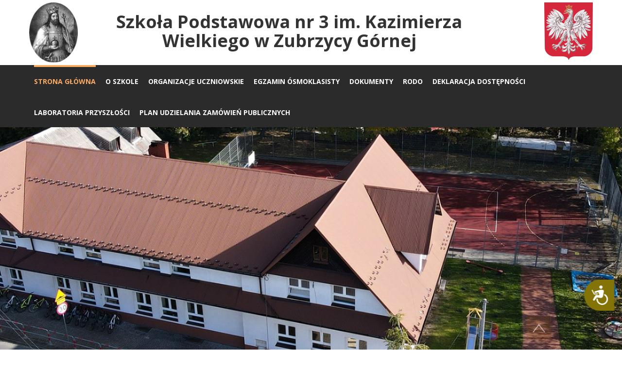

--- FILE ---
content_type: text/html; charset=utf-8
request_url: https://sp3zg.edu.pl/355-akcja-czytelnicza-kwiecien-z-ksiazka
body_size: 6285
content:
<!DOCTYPE html>
<html lang="pl-pl" dir="ltr">
<head>
    <base href="https://sp3zg.edu.pl/355-akcja-czytelnicza-kwiecien-z-ksiazka" />    <link href="https://sp3zg.edu.pl/templates/joomla_szkolny/images/designer/9e287b0b6ff4d8b3f3dbe920ca09ae4b_Kazimierz_III_Wielki_1.PNG" rel="icon" type="image/x-icon" />
    <script>
    var themeHasJQuery = !!window.jQuery;
</script>
<script src="/templates/joomla_szkolny/jquery.js?version=1.0.483"></script>
<script>
    window._$ = jQuery.noConflict(themeHasJQuery);
</script>
    <meta name="viewport" content="width=device-width, initial-scale=1.0">
<script src="/templates/joomla_szkolny/bootstrap.min.js?version=1.0.483"></script>
<!--[if lte IE 9]>
<script src="/templates/joomla_szkolny/layout.ie.js?version=1.0.483"></script>
<link rel="stylesheet" href="/templates/joomla_szkolny/layout.ie.css?version=1.0.483" media="screen"/>
<![endif]-->
<link class="" href='//fonts.googleapis.com/css?family=Open+Sans:300,300italic,regular,italic,600,600italic,700,700italic,800,800italic&subset=latin-ext' rel='stylesheet' type='text/css'>
<script src="/templates/joomla_szkolny/layout.core.js?version=1.0.483"></script>
    
    <meta http-equiv="content-type" content="text/html; charset=utf-8" />
	<meta name="author" content="Agata" />
	<meta name="generator" content="Joomla! - Open Source Content Management" />
	<title>Akcja czytelnicza &quot;Kwiecień z książką&quot; - Szkoła Podstawowa Nr 3 im. Kazimierza Wielkiego  w Zubrzycy Górnej</title>
	<link href="/plugins/system/jce/css/content.css?4917dc024cfeea8b8ba56c9b8b8d4ee0" rel="stylesheet" type="text/css" />
	<link href="/plugins/system/jcemediabox/css/jcemediabox.min.css?0072da39200af2a5f0dbaf1a155242cd" rel="stylesheet" type="text/css" />
	<script src="/templates/joomla_szkolny/js/jui/jquery.min.js?4917dc024cfeea8b8ba56c9b8b8d4ee0" type="text/javascript"></script>
	<script src="/templates/joomla_szkolny/js/jui/jquery-noconflict.js?4917dc024cfeea8b8ba56c9b8b8d4ee0" type="text/javascript"></script>
	<script src="/media/jui/js/jquery-migrate.min.js?4917dc024cfeea8b8ba56c9b8b8d4ee0" type="text/javascript"></script>
	<script src="/plugins/system/jcemediabox/js/jcemediabox.min.js?d67233ea942db0e502a9d3ca48545fb9" type="text/javascript"></script>
	<script type="text/javascript">
jQuery(document).ready(function(){WfMediabox.init({"base":"\/","theme":"standard","width":"","height":"","lightbox":0,"shadowbox":0,"icons":1,"overlay":1,"overlay_opacity":0,"overlay_color":"","transition_speed":300,"close":2,"scrolling":"0","labels":{"close":"Close","next":"Next","previous":"Previous","cancel":"Cancel","numbers":"{{numbers}}","numbers_count":"{{current}} of {{total}}","download":"Download"}});});
	</script>
        <link rel="stylesheet" href="/templates/joomla_szkolny/css/bootstrap.css?version=1.0.483" media="screen" />
            <link rel="stylesheet" href="/templates/joomla_szkolny/css/template.css?version=1.0.483" media="screen" />
            <script src="/templates/joomla_szkolny/script.js?version=1.0.483"></script>
    
</head>
<body class=" bootstrap bd-body-6  bd-pagebackground bd-margins">
    <header class=" bd-headerarea-1 bd-margins">
        <section class=" bd-section-4 bd-tagstyles" id="section3" data-section-title="Header Section With 2 Containers">
    <div class="bd-container-inner bd-margins clearfix">
        <div class=" bd-layoutbox-18 bd-no-margins clearfix">
    <div class="bd-container-inner">
        <a class=" bd-logo-3" href="/">
<img class=" bd-imagestyles" src="https://sp3zg.edu.pl/templates/joomla_szkolny/images/designer/3bce23aebf48eab7980a60eafdb3410c_Kazimierz_III_Wielki_1.PNG"
 alt="Szkoła Podstawowa Nr 3 im. Kazimierza Wielkiego  w Zubrzycy Górnej">
</a>
    </div>
</div>
	
		<div class=" bd-layoutbox-7 bd-no-margins clearfix">
    <div class="bd-container-inner">
        <h1 class=" bd-textblock-14 bd-content-element">
    Szkoła Podstawowa nr 3 im. Kazimierza Wielkiego w Zubrzycy Górnej<br></h1>
    </div>
</div>
	
		<div class=" bd-layoutbox-9 bd-no-margins clearfix">
    <div class="bd-container-inner">
        <a class=" bd-logo-5" href="/">
<img class=" bd-imagestyles" src="https://sp3zg.edu.pl/templates/joomla_szkolny/images/designer/539f2a95b783ae158ee910b83025e0d4_Coat_of_arms_of_Polandofficial.svg.png"
 alt="Szkoła Podstawowa Nr 3 im. Kazimierza Wielkiego  w Zubrzycy Górnej">
</a>
    </div>
</div>
    </div>
</section>
	
		<section class=" bd-section-6 bd-page-width bd-tagstyles " id="section6" data-section-title="Section">
    <div class="bd-container-inner bd-margins clearfix">
        <div class=" bd-layoutbox-16 bd-page-width  bd-no-margins clearfix">
    <div class="bd-container-inner">
                    
        <nav class=" bd-hmenu-2 bd-page-width "  data-responsive-menu="true" data-responsive-levels="expand on click" data-responsive-type="" data-offcanvas-delay="0ms" data-offcanvas-duration="700ms" data-offcanvas-timing-function="ease">
                        
                <div class=" bd-menuoverlay-29 bd-menu-overlay"></div>
                <div class=" bd-responsivemenu-2 collapse-button">
    <div class="bd-container-inner">
        <div class="bd-menuitem-36 ">
            <a  data-toggle="collapse"
                data-target=".bd-hmenu-2 .collapse-button + .navbar-collapse"
                href="#" onclick="return false;">
                    <span>MENU</span>
            </a>
        </div>
    </div>
</div>
                <div class="navbar-collapse collapse ">
            <div class=" bd-horizontalmenu-4 clearfix">
    <div class="bd-container-inner">
        
                
<ul class=" bd-menu-16 nav navbar-left nav-pills" >
                        
        <li class=" bd-menuitem-31 bd-toplevel-item  item-101  current">
<a class="  active" href="/"><span>Strona Główna</span></a></li>                        
        <li class=" bd-menuitem-31 bd-toplevel-item bd-submenu-icon-only item-103  deeper parent">
<a href="/o-szkole"><span>O Szkole</span></a>        <div class="bd-menu-17-popup">
                            <ul class=" bd-menu-17">
                                            
        <li class=" bd-menuitem-32 bd-sub-item item-111 ">
<a href="/o-szkole/patron"><span>Patron</span></a></li>                        
        <li class=" bd-menuitem-32 bd-sub-item item-112 ">
<a href="/o-szkole/dyrekcja"><span>Dyrekcja</span></a></li>                        
        <li class=" bd-menuitem-32 bd-sub-item item-117 ">
<a href="/o-szkole/o-szkole"><span>Grono Pedagogiczne</span></a></li>                        
        <li class=" bd-menuitem-32 bd-sub-item item-120 ">
<a href="/o-szkole/rada-rodzicow"><span>Rada Rodziców</span></a></li>                        
        <li class=" bd-menuitem-32 bd-sub-item item-105 ">
<a href="/o-szkole/kontakt"><span>Kontakt</span></a></li></ul></div></li>                        
        <li class=" bd-menuitem-31 bd-toplevel-item bd-submenu-icon-only item-118  deeper parent">
<a href="/rada-rodzicow" onclick="window.open(this.href,'targetWindow','toolbar=no,location=no,status=no,menubar=no,scrollbars=yes,resizable=yes');return false;"><span>Organizacje uczniowskie</span></a>        <div class="bd-menu-17-popup">
                            <ul class=" bd-menu-17">
                                            
        <li class=" bd-menuitem-32 bd-sub-item item-138 ">
<a href="/rada-rodzicow/wolontariat"><span>Samorząd Uczniowski</span></a></li>                        
        <li class=" bd-menuitem-32 bd-sub-item item-172 ">
<a href="/rada-rodzicow/maly-samorzad-uczniowski"><span>MAŁY SAMORZĄD UCZNIOWSKI</span></a></li>                        
        <li class=" bd-menuitem-32 bd-sub-item item-119 ">
<a href="/rada-rodzicow/rada-rodzicow"><span>Wolontariat</span></a></li></ul></div></li>                        
        <li class=" bd-menuitem-31 bd-toplevel-item  item-145 ">
<a href="/egzamin-osmoklasisty"><span>Egzamin Ósmoklasisty</span></a></li>                        
        <li class=" bd-menuitem-31 bd-toplevel-item bd-submenu-icon-only item-114  deeper parent">
<a><span>Dokumenty</span></a>        <div class="bd-menu-17-popup">
                            <ul class=" bd-menu-17">
                                            
        <li class=" bd-menuitem-32 bd-sub-item item-139 ">
<a href="/dla-uczniow/status-szkoly"><span>Statut szkoły</span></a></li>                        
        <li class=" bd-menuitem-32 bd-sub-item item-140 ">
<a href="/dla-uczniow/regulamin-funkcjonowania-dziennika-elektronicznego"><span>Regulamin funkcjonowania Dziennika Elektronicznego</span></a></li>                        
        <li class=" bd-menuitem-32 bd-sub-item item-143 ">
<a href="/dla-uczniow/zasady-rekrutacji-do-oddzialu-przedszkolnego"><span>Zasady rekrutacji do Oddziału Przedszkolnego</span></a></li>                        
        <li class=" bd-menuitem-32 bd-sub-item item-164 ">
<a href="/dla-uczniow/standardy-ochrony-maloletnich"><span>Standardy Ochrony Małoletnich</span></a></li>                        
        <li class=" bd-menuitem-32 bd-sub-item item-165 ">
<a href="/dla-uczniow/regulamin-swietlicy"><span>Regulamin świetlicy szkolnej</span></a></li>                        
        <li class=" bd-menuitem-32 bd-sub-item item-170 ">
<a href="/dla-uczniow/karta-zgloszenia-do-swietlicy-szkolnej"><span>Karta zgłoszenia do świetlicy szkolnej</span></a></li></ul></div></li>                        
        <li class=" bd-menuitem-31 bd-toplevel-item bd-submenu-icon-only item-116  deeper parent">
<a href="/rodo"><span>RODO</span></a>        <div class="bd-menu-17-popup">
                            <ul class=" bd-menu-17">
                                            
        <li class=" bd-menuitem-32 bd-sub-item item-132 ">
<a href="/rodo/klauzula-przetwarzania-danych-osobowych"><span>Informacja o przetwarzaniu danych osobowych</span></a></li>                        
        <li class=" bd-menuitem-32 bd-sub-item item-173 ">
<a href="/rodo/iod"><span>IOD</span></a></li>                        
        <li class=" bd-menuitem-32 bd-sub-item item-174 ">
<a href="/rodo/klauzule-informacyjne"><span>Klauzule informacyjne</span></a></li></ul></div></li>                        
        <li class=" bd-menuitem-31 bd-toplevel-item  item-137 ">
<a href="/dostosowanie"><span>Deklaracja dostępności</span></a></li>                        
        <li class=" bd-menuitem-31 bd-toplevel-item bd-submenu-icon-only item-146  deeper parent">
<a href="/"><span>Laboratoria przyszłości</span></a>        <div class="bd-menu-17-popup">
                            <ul class=" bd-menu-17">
                                            
        <li class=" bd-menuitem-32 bd-sub-item item-147 ">
<a href="/laboratoria-przyszlosci/program-laboratoria-przyszlosci"><span>Program &quot;Laboratoria przyszłości&quot;</span></a></li>                        
        <li class=" bd-menuitem-32 bd-sub-item item-148 ">
<a href="/laboratoria-przyszlosci/dofinansowanie-cz-1"><span>Dofinansowanie cz.1</span></a></li>                        
        <li class=" bd-menuitem-32 bd-sub-item item-149 ">
<a href="/laboratoria-przyszlosci/dofinansowanie-cz-2"><span>Dofinansowanie cz.2</span></a></li>                        
        <li class=" bd-menuitem-32 bd-sub-item item-162 ">
<a href="/laboratoria-przyszlosci/rok-szkolny-2022-2023"><span>Rok Szkolny 2022/2023</span></a></li>                        
        <li class=" bd-menuitem-32 bd-sub-item item-163 ">
<a href="/laboratoria-przyszlosci/rok-szkolny-2023-2024"><span>Rok Szkolny 2023/2024</span></a></li>                        
        <li class=" bd-menuitem-32 bd-sub-item item-166 ">
<a href="/laboratoria-przyszlosci/rok-szkolny-2024-2025"><span>Rok szkolny 2024/2025</span></a></li>                        
        <li class=" bd-menuitem-32 bd-sub-item item-171 ">
<a href="/laboratoria-przyszlosci/rok-szkolny-2025-2026"><span>Rok szkolny 2025/2026</span></a></li></ul></div></li>                        
        <li class=" bd-menuitem-31 bd-toplevel-item  item-169 ">
<a href="/plan-udzielania-zamowien-publicznych-na-rok-2025"><span>PLAN UDZIELANIA ZAMÓWIEŃ PUBLICZNYCH </span></a></li>                </ul>        
    </div>
</div>                <div class="bd-menu-close-icon">
    <a href="#" class="bd-icon  bd-icon-60"></a>
</div>
            
                </div>
                    </nav>
        
        </div>
</div>
    </div>
</section>
	
		<section class=" bd-section-2 bd-page-width bd-tagstyles " id="section3" data-section-title="Container in Full-Width Section">
    <div class="bd-container-inner bd-margins clearfix">
        
    </div>
</section>
	
		        
<div class=" bd-breadcrumbs-1 ">
    <div class="bd-container-inner">
        <ol class="breadcrumb">
                    <li class="show-here">
                <span class=" bd-breadcrumbstext-1">
    <span>Jesteś tutaj: </span>
</span>
            </li>
                                    <li>
                    <div class=" bd-breadcrumbslink-1">
    <a  href="/">Start</a>
</div>
                    </li>
                                <li class="active">
                    <span class=" bd-breadcrumbstext-1">
    <span>Akcja czytelnicza &quot;Kwiecień z książką&quot;</span>
</span>
                </li>
                    </ol>
    </div>
</div>

    </header>
	
		<div class=" bd-stretchtobottom-3 bd-stretch-to-bottom" data-control-selector=".bd-contentlayout-6">
<div class="bd-contentlayout-6  bd-sheetstyles  bd-no-margins bd-margins" >
    <div class="bd-container-inner">

        <div class="bd-flex-vertical bd-stretch-inner bd-contentlayout-offset">
            
                     <div class="bd-flex-horizontal bd-flex-wide bd-no-margins">
                
                     <aside class="bd-sidebararea-3-column  bd-flex-vertical bd-flex-fixed ">
                <div class="bd-sidebararea-3 bd-flex-wide  bd-margins">
                    
                    <div class=" bd-joomlaposition-1 clearfix" >
            <div class=" bd-block-13 bd-own-margins " >
        
    <div class=" bd-blockheader bd-tagstyles">
        <h4>Dziennik Elektroniczny</h4>
    </div>
    
        
    <div class="bd-blockcontent bd-tagstyles">
        

<div class="custom"  >
	<p style="text-align: center;"><a href="https://portal.librus.pl/rodzina/synergia/loguj" target="_blank" rel="noopener"><img src="/images/2022-2023/librus.jpg" alt="librus" width="223" height="117" title="librus" /></a></p>
<p style="text-align: center;"><a href="https://bip.malopolska.pl/spn3wzgornej" target="_blank" rel="noopener"><img src="/images/2022-2023/bip.png" alt="bip" width="196" height="196" title="bip" /></a></p>
<p style="text-align: center;"><img src="/images/2022-2023/logo-Laboratoria_Przyszłości.png" alt="logo Laboratoria Przyszłości" width="212" height="119" title="logo Laboratoria Przyszłości" /></p>
<p style="text-align: center;"><img src="/images/2022-2023/megamisja.png" alt="megamisja" width="225" height="94" title="megamisja" /></p>
<p><img src="/images/2022-2023/przyjaciele-zippiego-magellan-logo.jpg" alt="przyjaciele zippiego magellan logo" width="220" height="165" style="display: block; margin-left: auto; margin-right: auto;" title="przyjaciele zippiego magellan logo" /></p>
<p><img src="/images/2023-2024/sks_szkolny_klub_sportowy.jpg" alt="sks szkolny klub sportowy" width="181" height="231" style="display: block; margin-left: auto; margin-right: auto;" title="sks szkolny klub sportowy" /></p>
<p><img src="/images/2023-2024/apteczka_pierwszej_pomocy_emocjonalnej.jpg" alt="apteczka pierwszej pomocy emocjonalnej" width="239" height="121" style="display: block; margin-left: auto; margin-right: auto;" title="apteczka pierwszej pomocy emocjonalnej" /></p></div>
    </div>
    
</div>
        </div>                    
                </div>
            </aside>
                        <div class="bd-flex-vertical bd-flex-wide bd-no-margins">
                    

                    <div class=" bd-layoutitemsbox-23 bd-flex-wide bd-no-margins">
    <div class=" bd-content-6">
    

<div class=" bd-blog-3 " itemscope itemtype="http://schema.org/Article" >
    <div class="bd-container-inner">
    
                    <div class=" bd-grid-6 bd-margins">
          <div class="container-fluid">
            <div class="separated-grid row">
                <div class="separated-item-38 col-md-12 ">
                    
                    <div class="bd-griditem-38">
            
        <article class=" bd-article-3">
            <h2 class=" bd-postheader-3"  itemprop="name">
                        <a href="/355-akcja-czytelnicza-kwiecien-z-ksiazka">
                Akcja czytelnicza &quot;Kwiecień z książką&quot;            </a>
            </h2>
	
		<div class=" bd-layoutbox-8 bd-no-margins clearfix">
    <div class="bd-container-inner">
        <div class=" bd-posticondate-4 bd-no-margins">
    <span class=" bd-icon bd-icon-41"><span><time datetime="2023-05-12T09:20:03+00:00" itemprop="datePublished">Opublikowano: 12 maj 2023</time></span></span>
</div>
	
		<div class=" bd-posticoncategory-9 bd-no-margins">
    <span class=" bd-icon bd-icon-50"><span>Kategoria: <span class="bd-post-metadata-category-name"><a href="/" itemprop="genre">Aktualności</a></span></span></span>
</div>
	
			
		<div class=" bd-posticonprint-6 bd-no-margins print-action">
        <a href="/355-akcja-czytelnicza-kwiecien-z-ksiazka?tmpl=component&componentStyle=blog_3&amp;print=1&amp;layout=default" title="Wydrukuj artykuł < Akcja czytelnicza &quot;Kwiecień z książką&quot; >" onclick="window.open(this.href,'win2','status=no,toolbar=no,scrollbars=yes,titlebar=no,menubar=no,resizable=yes,width=640,height=480,directories=no,location=no'); return false;" rel="nofollow">
                        <span class=" bd-icon bd-icon-45"><span></span></span>
                </a>
</div>
	
			
		    </div>
</div>
	
		<div class=" bd-layoutbox-10 bd-no-margins clearfix">
    <div class="bd-container-inner">
        	
		<div class=" bd-postcontent-3 bd-tagstyles bd-custom-image bd-contentlayout-offset"  itemprop="articleBody">
    <p>Akcja Biblioteki Szkolnej „Kwiecień z książką”<span class="x3nfvp2 x1j61x8r x1fcty0u xdj266r xhhsvwb xat24cr xgzva0m xxymvpz xlup9mm x1kky2od"><img src="https://static.xx.fbcdn.net/images/emoji.php/v9/t49/1/16/1f4da.png" alt="?" width="16" height="16" /></span><span class="x3nfvp2 x1j61x8r x1fcty0u xdj266r xhhsvwb xat24cr xgzva0m xxymvpz xlup9mm x1kky2od"><img src="https://static.xx.fbcdn.net/images/emoji.php/v9/t9e/1/16/1f4d6.png" alt="?" width="16" height="16" /></span>W ramach akcji promującej czytelnictwo oraz Dnia Książki obchodzonego właśnie w kwietniu, wśród najmłodszej części naszej społeczności szkolnej zorganizowana została akcja pt. „Kwiecień z książką”. <span class="x3nfvp2 x1j61x8r x1fcty0u xdj266r xhhsvwb xat24cr xgzva0m xxymvpz xlup9mm x1kky2od"><img src="https://static.xx.fbcdn.net/images/emoji.php/v9/t9e/1/16/1f4d6.png" alt="?" width="16" height="16" /></span> Uczniowie cały miesiąc czytali ulubione książki wpisując ich tytuł na specjalnej karcie, następnie otrzymywali za nie pieczątki w bibliotece. Pod koniec miesiąca podsumowano efekty ich pracy. Możliwości naszych uczniów przerosły nasze oczekiwania. Dlatego dzisiaj wręczono uczestnikom pamiątkowe dyplomy oraz słodkie upominki. Pamiętajmy, że książka jest najlepszym przyjacielem, a czytanie rozwija wyobraźnię, poprawia skupienie i koncentrację, poszerza słownictwo, rozwija wrażliwość, kształtuje osobowość. Gratulujemy wytrwałym czytelnikom i życzymy dalszych czytelniczych podróży <span class="x3nfvp2 x1j61x8r x1fcty0u xdj266r xhhsvwb xat24cr xgzva0m xxymvpz xlup9mm x1kky2od"><img src="https://static.xx.fbcdn.net/images/emoji.php/v9/t6c/1/16/2764.png" alt="❤️" width="16" height="16" /></span></p>
<p><a href="/images/2022-2023/Dzieci_biorące_udział_w_akcji_Kwiecień_z_książką.jpg" class="jcepopup" data-mediabox="1"><img src="/images/2022-2023/Dzieci_biorące_udział_w_akcji_Kwiecień_z_książką.jpg" alt="Dzieci biorące udział w akcji Kwiecień z książką" width="450" height="337" style="display: block; margin-left: auto; margin-right: auto;" title="Dzieci biorące udział w akcji Kwiecień z książką" /></a></p> </div>
    </div>
</div>
	
		<div class=" bd-layoutbox-12 bd-no-margins clearfix">
    <div class="bd-container-inner">
            </div>
</div>
        </article>
        <div class="bd-container-inner"></div>
        
                        </div>
                    </div>
                </div>
            </div>
        </div>
    </div>
</div>

</div>
</div>

                    
                </div>
                
            </div>
            
        </div>

    </div>
</div></div>
	
		<footer class=" bd-footerarea-1 bd-margins">
        <section class=" bd-section-3 bd-tagstyles" id="section4" data-section-title="Footer Four Columns Dark">
    <div class="bd-container-inner bd-margins clearfix">
        <div class=" bd-layoutcontainer-11 bd-columns bd-no-margins">
    <div class="bd-container-inner">
        <div class="container-fluid">
            <div class="row 
 bd-row-flex 
 bd-row-align-top">
                <div class=" bd-columnwrapper-18 
 col-md-4
 col-sm-6">
    <div class="bd-layoutcolumn-18 bd-column" ><div class="bd-vertical-align-wrapper"><h2 class=" bd-textblock-2 bd-no-margins bd-content-element">
    NASZA SZKOŁA</h2>
	
		<p class=" bd-textblock-5 bd-content-element">
    Szkoła Podstawowa nr 3 im. Kazimierza Wielkiego w Zubrzycy Górnej<br></p></div></div>
</div>
	
		<div class=" bd-columnwrapper-28 
 col-md-4
 col-sm-6">
    <div class="bd-layoutcolumn-28 bd-column" ><div class="bd-vertical-align-wrapper"><h2 class=" bd-textblock-24 bd-no-margins bd-content-element">
    NA SKRÓTY</h2>
	
		<div class=" bd-spacer-7 clearfix"></div>
	
		<p class=" bd-textblock-26 bd-no-margins bd-content-element">
    <a href="/">S</a><a>tart</a></p>
	
		<div class="bd-separator-7  bd-separator-center bd-separator-content-center clearfix" >
    <div class="bd-container-inner">
        <div class="bd-separator-inner">
            
        </div>
    </div>
</div>
	
		<p class=" bd-textblock-28 bd-no-margins bd-content-element">
    <a href="/status">S</a><a>tatut Szkoły</a></p>
	
		<div class="bd-separator-9  bd-separator-center bd-separator-content-center clearfix" >
    <div class="bd-container-inner">
        <div class="bd-separator-inner">
            
        </div>
    </div>
</div>
	
		<p class=" bd-textblock-30 bd-no-margins bd-content-element">
    <a href="#">P</a>lan lekcji</p>
	
		<div class="bd-separator-11  bd-separator-center bd-separator-content-center clearfix" >
    <div class="bd-container-inner">
        <div class="bd-separator-inner">
            
        </div>
    </div>
</div>
	
		<p class=" bd-textblock-32 bd-no-margins bd-content-element">
    <a href="#">O</a>głoszenia</p></div></div>
</div>
	
		<div class=" bd-columnwrapper-30 
 col-md-4
 col-sm-6">
    <div class="bd-layoutcolumn-30 bd-column" ><div class="bd-vertical-align-wrapper"><h2 class=" bd-textblock-34 bd-no-margins bd-content-element">
    KONTAKT</h2>
	
		<div class=" bd-spacer-9 clearfix"></div>
	
		<div class=" bd-layoutbox-3 bd-no-margins clearfix">
    <div class="bd-container-inner">
        <span class="bd-iconlink-2 bd-own-margins bd-icon-74 bd-icon "></span>
	
		<p class=" bd-textblock-36 bd-no-margins bd-content-element">
    Zubrzyca Góna<br><br></p>
    </div>
</div>
	
		<div class=" bd-spacer-11 clearfix"></div>
	
		<div class=" bd-layoutbox-6 bd-no-margins clearfix">
    <div class="bd-container-inner">
        <span class="bd-iconlink-5 bd-own-margins bd-icon-77 bd-icon "></span>
	
		<p class=" bd-textblock-38 bd-no-margins bd-content-element">
    182852720<br></p>
    </div>
</div>
	
		<div class=" bd-spacer-13 clearfix"></div>
	
		<div class=" bd-layoutbox-11 bd-no-margins clearfix">
    <div class="bd-container-inner">
        <span class="bd-iconlink-7 bd-own-margins bd-icon-79 bd-icon "></span>
	
		<p class=" bd-textblock-40 bd-no-margins bd-content-element">
    sekretariat@sp3zg.pl<br><a href="https://sp3zg.edu.pl/#">www.sp3zg.edu.pl</a><br class="Apple-interchange-newline"><!--EndFragment--></p>
    </div>
</div></div></div>
</div>
            </div>
        </div>
    </div>
</div>
    </div>
</section>
	
		<section class=" bd-section-7 bd-background-width bd-tagstyles " id="section7" data-section-title="2 Columns">
    <div class="bd-container-inner bd-margins clearfix">
        <div class=" bd-layoutcontainer-17 bd-columns bd-no-margins">
    <div class="bd-container-inner">
        <div class="container-fluid">
            <div class="row ">
                <div class=" bd-columnwrapper-39 
 col-sm-6">
    <div class="bd-layoutcolumn-39 bd-column" ><div class="bd-vertical-align-wrapper"><p class=" bd-textblock-22 bd-content-element">
    &nbsp;Copyright ©&nbsp; 2020 <b>SP nr 3 w Zubrzycy Górnej</b><br style="color: rgb(60, 114, 124); font-family: Verdana; font-size: 12px; line-height: normal;"><br></p></div></div>
</div>
	
		<div class=" bd-columnwrapper-67 
 col-sm-6">
    <div class="bd-layoutcolumn-67 bd-column" ><div class="bd-vertical-align-wrapper"><p class=" bd-textblock-23 bd-content-element">
    Wykonanie:&nbsp;<a target="_blank" href="http://agmedia.pl"><b> AG media</b></a></p></div></div>
</div>
            </div>
        </div>
    </div>
</div>
	
		
    </div>
</section>
</footer>
	
		<div data-smooth-scroll data-animation-time="250" class=" bd-smoothscroll-3"><a href="#" class=" bd-backtotop-1 ">
    <span class="bd-icon-66 bd-icon "></span>
</a></div>
<!-- Accessibility Code for "sp3zg.edu.pl" --> <script> window.interdeal = { "sitekey": "4f1bc58eba020c85d9384ef3183b2015", "Position": "Right", "Menulang": "PL", "domains": { "js": "https://cdn.equalweb.com/", "acc": "https://access.equalweb.com/" }, "btnStyle": { "vPosition": [ "80%", null ], "scale": [ "0.8", "0.8" ], "icon": { "type": 7, "shape": "semicircle", "outline": false }, "color": { "main": "#847306" } } }; (function(doc, head, body){ var coreCall = doc.createElement('script'); coreCall.src = 'https://cdn.equalweb.com/core/2.1.10/accessibility.js'; coreCall.defer = true; coreCall.integrity = 'sha512-PWvjZ/e9EGeHEPppEOqscViKxQIW1/5rJeFedXLJiv0IrltJPvuhrYOiUsOkQ49FaZ5HSDp51/O/6V9uL2nNIA=='; coreCall.crossOrigin = 'anonymous'; coreCall.setAttribute('data-cfasync', true ); body? body.appendChild(coreCall) : head.appendChild(coreCall); })(document, document.head, document.body); </script></body>
</html>